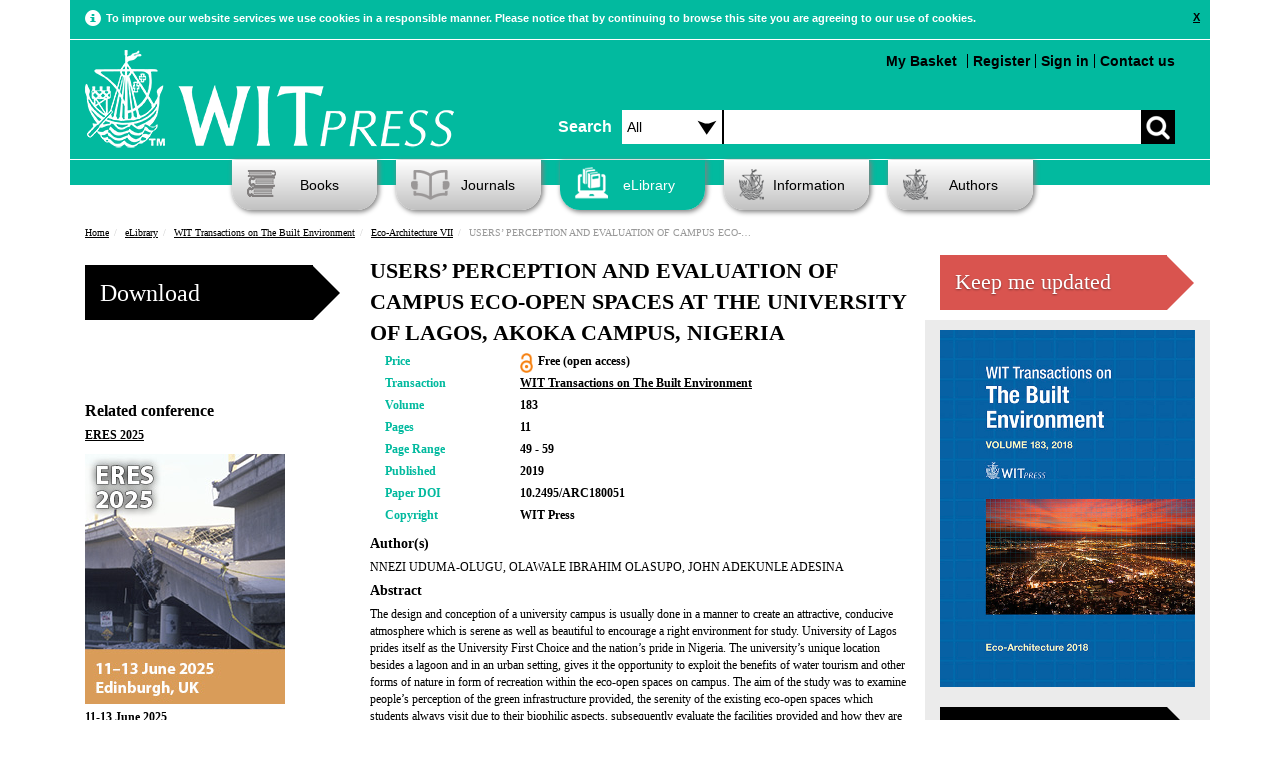

--- FILE ---
content_type: text/html; charset=UTF-8
request_url: https://www.witpress.com/elibrary/wit-transactions-on-the-built-environment/183/37059
body_size: 46765
content:

<!DOCTYPE html><html>
	<head>
		<meta name="viewport" content="width=device-width, initial-scale=1">
		<meta http-equiv="Content-Type" content="text/html; charset=utf-8" />		<title>Users’ Perception And Evaluation Of Campus Eco-open Spaces At The University Of Lagos, Akoka Campus, Nigeria</title>
		
			<meta name="description" content="The design and conception of a university campus is usually done in a manner to create an attractive, conducive atmosphere which is serene as well as..." />
							<meta name="keywords" content="campus eco-open spaces, green infrastructure, landscape perception, landscape urbanism, recreation" />
		  		<meta name="robots" content="index, follow" />

		<link href="/favicon.ico" type="image/x-icon" rel="icon"/><link href="/favicon.ico" type="image/x-icon" rel="shortcut icon"/><link rel="stylesheet" type="text/css" href="/theme/Witpress/css/main.css"/><link rel="stylesheet" type="text/css" href="/theme/Witpress/css/magnific-popup.css"/><link rel="stylesheet" type="text/css" href="https://www.witpress.com/theme/Witpress/css/custom.css"/><link rel="stylesheet" type="text/css" href="/theme/Witpress/css/print.css" media="print"/><script type="text/javascript" src="/theme/Witpress/js/libs/jquery-1.10.2.min.js"></script><script type="text/javascript" src="/theme/Witpress/js/libs/jquery-ui.js"></script><script type="text/javascript" src="/theme/Witpress/js/libs/jquery.magnific-popup.js"></script><script type="text/javascript" src="/theme/Witpress/js/libs/bootstrap.min.js"></script><script type="text/javascript" src="/theme/Witpress/js/carousel.js"></script><script type="text/javascript" src="/theme/Witpress/js/libs/respond.js"></script><script type="text/javascript" src="/theme/Witpress/js/libs/jquery.lightbox_me.js"></script><script type="text/javascript" src="https://books.google.com/books/previewlib.js"></script>
<script src="https://www.google.com/recaptcha/api.js" async defer></script>

	</head>

	<body>

		<div class="container" id="cookieContainer">
					<div class="row">
						<div class="col-md-12 cookie-warning">

						</div>
					</div>
		</div>


		<div style="clear:both;">


						<div class="container">

			<div class="header">

	<!-- Google Follow Button Script -->			
	<script src="https://apis.google.com/js/platform.js" async defer></script>
	
	<!-- Google Tag Manager -->
	<script>(function(w,d,s,l,i){w[l]=w[l]||[];w[l].push({'gtm.start':
	new Date().getTime(),event:'gtm.js'});var f=d.getElementsByTagName(s)[0],
	j=d.createElement(s),dl=l!='dataLayer'?'&l='+l:'';j.async=true;j.src=
	'https://www.googletagmanager.com/gtm.js?id='+i+dl;f.parentNode.insertBefore(j,f);
	})(window,document,'script','dataLayer','GTM-N7DXLB4');</script>
	<!-- End Google Tag Manager -->
	
	<!-- LinkedIn Follow Button Script -->			
	<script src="//platform.linkedin.com/in.js" type="text/javascript"> lang: en_US</script>
	
	<!-- Icons -->
<link rel="apple-touch-icon" sizes="57x57" href="/apple-touch-icon-57x57.png">
<link rel="apple-touch-icon" sizes="114x114" href="/apple-touch-icon-114x114.png">
<link rel="apple-touch-icon" sizes="72x72" href="/apple-touch-icon-72x72.png">
<link rel="apple-touch-icon" sizes="144x144" href="/apple-touch-icon-144x144.png">
<link rel="apple-touch-icon" sizes="60x60" href="/apple-touch-icon-60x60.png">
<link rel="apple-touch-icon" sizes="120x120" href="/apple-touch-icon-120x120.png">
<link rel="apple-touch-icon" sizes="76x76" href="/apple-touch-icon-76x76.png">
<link rel="apple-touch-icon" sizes="152x152" href="/apple-touch-icon-152x152.png">
<meta name="apple-mobile-web-app-title" content="WIT Press">
<link rel="icon" type="image/png" href="/favicon-196x196.png" sizes="196x196">
<link rel="icon" type="image/png" href="/favicon-160x160.png" sizes="160x160">
<link rel="icon" type="image/png" href="/favicon-96x96.png" sizes="96x96">
<link rel="icon" type="image/png" href="/favicon-16x16.png" sizes="16x16">
<link rel="icon" type="image/png" href="/favicon-32x32.png" sizes="32x32">
<meta name="msapplication-TileColor" content="#02ba9f">
<meta name="msapplication-TileImage" content="/mstile-144x144.png">
<meta name="application-name" content="WIT Press">
	
			<div class="small-navbar">
					<nav class="navbar navbar-default" role="navigation">
  <!-- Brand and toggle get grouped for better mobile display -->
  <div class="navbar-header">
    <button type="button" id="navbar-toggle" class="navbar-toggle" data-toggle="collapse" data-target=".navbar-ex1-collapse">
      <span class="sr-only">Toggle navigation</span>
      <span class="icon-bar"></span>
      <span class="icon-bar"></span>
      <span class="icon-bar"></span>
    </button>
    <a class="navbar-brand" href="/"><img src="/theme/Witpress/img/logo.png" alt="WIT Press" class="witpress-logo"/></a>
  </div>

  <!-- Collect the nav links, forms, and other content for toggling -->
  <div class="collapse navbar-collapse navbar-ex1-collapse"><br />
    <ul style="font-size: 16px;">

	  <li><a href="/search">Advanced Search</a></li><br />
      <li class="active"><a href="/">Home</a></li>
      	<ul class="nested">
      		<li><a href="/information/about-witpress">About</a></li>
			
      		<li><a href="/books">Books</a></li>
				<ul class="nested">
								</ul>

      		<li><a href="/journals">Journals</a></li>
				<ul class="nested">
					<li><a href="/information/samplecopies">Sample Copies</a></li>
					<li><a href="/information/subscription">Subscription</a></li>
				</ul>
      		<li><a href="/elibrary">eLibrary</a></li>
      		<li><a href="/information">Information</a></li>
				<ul class="nested">
					<li><a href="/faq/categories">Frequently Asked Questions</a></li>
					<li><a href="/information/ordering">Ordering</a></li>
					<li><a href="/information/reviews">Reviews</a></li>
				</ul>
      		<li><a href="/authors">Authors</a></li>
      	</ul>
    </ul>
	
  </div><!-- /.navbar-collapse -->
  
  	<!-- Small screen top menu items and search box -->
 		<div class="col-md-7" style="padding-right:0px; padding-left: 0px; padding-top: 15px;">

					<ul class="top-menu pull-left">
												
						<br /><li style="margin-top: 10px;"><a href="/cart/view">My Basket <div style="float: right; margin-right: 5px;" id="basket-total"></div></a></li>

                                           <li style="border-left: 1px solid black; margin-top: 10px;"><a href="/users/register">Register</a></li><li style="border-left: 1px solid black; margin-top: 10px;"><a href="/users/login">Sign in</a></li><li style="border-left: 1px solid black; margin-top: 10px;"><a href="/information/contact">Contact us</a></li>					</ul>	
						
			<div class="search-box" style="padding-top: 70px;">
				<form action="/search/basic_request" id="SearchIndexForm" style="margin-top: 10px;" method="post" accept-charset="utf-8"><div style="display:none;"><input type="hidden" name="_method" value="POST"/><input type="hidden" name="data[_Token][key]" value="0c4bdd122600f0f044e44eee4ae9a93452d4e91def95d4df5324a1f6dbe50b33667beb04b6aad15b7fcd35764cd41e7c04d5fab37a559dd23a995213ccd974be" id="Token1302442570" autocomplete="off"/></div><div class="input select"><label for="searchareasml"></label><select name="data[Search][searcharea]" id="searchareasml" class="searchdropdown">
<option value="all">Search</option>
<option value="papers">Papers</option>
<option value="books">Books</option>
</select></div><div class="input text"><label for="SearchSearchbox"></label><input name="data[Search][searchbox]" class="search-input" type="text" id="SearchSearchbox"/></div><div class="myButton"><input type="submit" name="" value=""></div><div style="display:none;"><input type="hidden" name="data[_Token][fields]" value="1325226d233b85ce951effa9ad91d2182323e8d5%3A" id="TokenFields1321378958" autocomplete="off"/><input type="hidden" name="data[_Token][unlocked]" value="" id="TokenUnlocked570034142" autocomplete="off"/></div></form>
			</div>
		</div>				
				
			
</nav>
    </div>
	<!-- Desktop top menu items and search box -->
			<div class="row top-row">
				<div class="col-md-5" style="padding-left:0px">

										<a href="/"><img src="/theme/Witpress/img/logo.png" alt="WIT Press" class="witpress-logo"/></a>
		</div>
		<div class="col-md-7" style="padding-right:0px; padding-left: 10px;">
			<div class="search-box" style="padding-top: 50px;">
				<span class="search-text" style="float:left;line-height:34px;margin-top:10px;padding-right:10px;font-size: 16px;font-weight: bold;">Search</span>
				<form action="/search/basic_request" id="SearchIndexForm" style="margin-top: 10px;" method="post" accept-charset="utf-8"><div style="display:none;"><input type="hidden" name="_method" value="POST"/><input type="hidden" name="data[_Token][key]" value="0c4bdd122600f0f044e44eee4ae9a93452d4e91def95d4df5324a1f6dbe50b33667beb04b6aad15b7fcd35764cd41e7c04d5fab37a559dd23a995213ccd974be" id="Token2005583580" autocomplete="off"/></div><div class="input select"><label for="searcharea"></label><select name="data[Search][searcharea]" id="searcharea" class="searchdropdown">
<option value="all">All</option>
<option value="papers">Papers</option>
<option value="books">Books</option>
<option value="advanced">Advanced</option>
</select></div><div class="input text"><label for="SearchSearchbox"></label><input name="data[Search][searchbox]" class="search-input" type="text" id="SearchSearchbox"/></div><div class="myButton"><input type="submit" name="" value=""></div><div style="display:none;"><input type="hidden" name="data[_Token][fields]" value="1325226d233b85ce951effa9ad91d2182323e8d5%3A" id="TokenFields1070097528" autocomplete="off"/><input type="hidden" name="data[_Token][unlocked]" value="" id="TokenUnlocked1765230200" autocomplete="off"/></div></form>
			</div>

		</div>
			</div><div class="clear"></div>

			<div class="row about-row">
				<div class="col-md-7 col-md-offset-5">
					<ul class="top-menu pull-right">
												<li><a href="/cart/view">My Basket <div style="float: right; margin-right: 5px;" id="basket-total"></div></a></li>

                                           <li style="border-left: 1px solid black"><a href="/users/register">Register</a></li><li style="border-left: 1px solid black"><a href="#" id="sign_in">Sign in</a></li><li style="border-left: 1px solid black"><a href="/information/contact">Contact us</a></li>					</ul>

				</div>


		</div> <!-- HEADER -->
		</div>


		<div class="row page-header-row">
			<div class="col-md-12">
				<ul class="nav">

					<li id="books" class="dropdown"><a href="/books/" ><i class="headicon headicon-books"></i>Books</a>
						<ul class="dropdown-menu"><li><a href="/books"><span class="menu-header">Subjects</span></a></li><li><a href="/books/subjects/air-pollution">Air Pollution</a></li><li><a href="/books/subjects/architecture">Architecture</a></li><li><a href="/books/subjects/bioengineering">Bioengineering</a></li><li><a href="/books/subjects/boundary-elements">Boundary Elements</a></li><li><a href="/books/subjects/computational-methods-for-engineering">Computational Methods for Engineering</a></li><li><a href="/books/subjects/damage-fracture-mechanics">Damage & Fracture Mechanics</a></li><li><a href="/books/subjects/design-nature">Design & Nature</a></li><li><a href="/books/subjects/earthquake-engineering">Earthquake Engineering</a></li><li><a href="/books/subjects/ecology">Ecology</a></li><li><a href="/books/subjects/electrical-engineering-electromagnetics">Electrical  Engineering & Electromagnetics</a></li><li><a href="/books/subjects/energy">Energy</a></li><li><a href="/books/subjects/environmental-engineering">Environmental Engineering</a></li><li><a href="/books/subjects/environmental-health">Environmental Health</a></li><li><a href="/books/subjects/fluid-mechanics">Fluid Mechanics</a></li><li><a href="/books/subjects/heat-transfer">Heat Transfer</a></li><li><a href="/books/subjects/historical-interest">Historical Interest</a></li><li><a href="/books/subjects/information-systems">Information Systems</a></li><li><a href="/books/subjects/marine-offshore-engineering">Marine & Offshore Engineering</a></li><li><a href="/books/subjects/materials-manufacturing">Materials & Manufacturing</a></li><li><a href="/books/subjects/mathematics-statistics">Mathematics & Statistics</a></li><li><a href="/books/subjects/risk-and-security">Risk and Security</a></li><li><a href="/books/subjects/structural-engineering">Structural Engineering</a></li><li><a href="/books/subjects/sustainable-development">Sustainable Development</a></li><li><a href="/books/subjects/transport-engineering">Transport Engineering</a></li><li><a href="/books/subjects/urban-development">Urban Development</a></li><li><a href="/books/subjects/water-resources">Water Resources</a></li></ul>					</li>
					<li id="journals"><a href="/journals" ><i class="headicon headicon-journals"></i>Journals</a>
						<ul class="dropdown-menu"><li><a href="/journals"><span class="menu-header">International Journals</span></a></li><li><a href="/journals/cmem">International Journal of Computational Methods and Experimental Measurements</a></li><li><a href="/journals/dne">International Journal of Design & Nature and Ecodynamics</a></li><li><a href="/journals/eco">International Journal of Ecodynamics</a></li><li><a href="/journals/eq">International Journal of Energy Production and Management</a></li><li><a href="/journals/ei">International Journal of Environmental Impacts</a></li><li><a href="/journals/ha">International Journal of Heritage Architecture</a></li><li><a href="/journals/sse">International Journal of Safety and Security Engineering</a></li><li><a href="/journals/sdp">International Journal of Sustainable Development and Planning</a></li><li><a href="/journals/tdi">International Journal of Transport Development and Integration</a></li></ul>					</li>
					<li id="elibrary"><a href="/elibrary" id="nav-active"><i class="headicon headicon-elibrary-active"></i>eLibrary</a>

							<ul class="dropdown-menu">
						<li><a href="/elibrary"><span class="menu-header">Transactions of the Wessex Institute</span></a></li><li><a href="/elibrary/wit-transactions-on-engineering-sciences">WIT Transactions on Engineering Sciences</a></li><li><a href="/elibrary/wit-transactions-on-the-built-environment">WIT Transactions on The Built Environment</a></li><li><a href="/elibrary/wit-transactions-on-information-and-communication-technologies">WIT Transactions on Information and Communication Technologies</a></li><li><a href="/elibrary/wit-transactions-on-ecology-and-the-environment">WIT Transactions on Ecology and the Environment</a></li><li><a href="/elibrary/wit-transactions-on-modelling-and-simulation">WIT Transactions on Modelling and Simulation</a></li><li><a href="/elibrary/wit-transactions-on-biomedicine-and-health">WIT Transactions on Biomedicine and Health</a></li><li><a href="/elibrary/wit-transactions-on-state-of-the-art-in-science-and-engineering">WIT Transactions on State-of-the-art in Science and Engineering</a></li>
						<li><a href="/journals"><span class="menu-header">International Journals</span></a></li><li><a href="/journals/cmem">International Journal of Computational Methods and Experimental Measurements</a></li><li><a href="/journals/dne">International Journal of Design & Nature and Ecodynamics</a></li><li><a href="/journals/eco">International Journal of Ecodynamics</a></li><li><a href="/journals/eq">International Journal of Energy Production and Management</a></li><li><a href="/journals/ei">International Journal of Environmental Impacts</a></li><li><a href="/journals/ha">International Journal of Heritage Architecture</a></li><li><a href="/journals/sse">International Journal of Safety and Security Engineering</a></li><li><a href="/journals/sdp">International Journal of Sustainable Development and Planning</a></li><li><a href="/journals/tdi">International Journal of Transport Development and Integration</a></li>
							</ul>

					</li>
					<li class="dropdown" id="information"><a href="/information" ><i class="headicon headicon-information"></i>Information</a><ul class="dropdown-menu"><li><a href="/information/about-wit-press">About WIT Press</a></li><li><a href="/information/about-the-wessex-institute">About the Wessex Institute</a></li><li><a href="/information/catalogue">Catalogue</a></li><li><a href="/information/contact">Contact</a></li><li><a href="/faq/categories">Frequently Asked Questions</a></li><li><a href="/information/obituary-professor-carlos-a-brebbia">Obituary - Professor Carlos A Brebbia</a></li><li><a href="/information/ordering">Ordering</a></li><li><a href="/information/privacy-policy">Privacy Policy</a></li><li><a href="/information/returns-policy">Returns Policy</a></li><li><a href="/information/wit-transactions">WIT Transactions</a></li><li><a href="/information/wit-transactions-editorial-board">WIT Transactions Editorial Board</a></li></ul></li>
					<li class="dropdown" id="authors"><a href="/authors" ><i class="headicon headicon-authors"></i>Authors</a><ul class="dropdown-menu"><li><a href="/authors/publish-with-wit-press">Publish with WIT Press</a></li><li><a href="/authors/submit-a-conference-paper">Submit a Conference Paper</a></li></ul></li>

				</ul>

			</div>
					</div>

		<div class="clearfix"></div>

		<div id="main-container">
			<div class="printheader call-text">
				WIT Press
			</div>
			<div id="content">

								<div class="row">
					<div class="col-md-12">
						<div class="row breadcrumb">
						<ul class="breadcrumb"><li class="first"><a href="/">Home</a></li><li><a href="/elibrary">eLibrary</a></li><li><a href="/elibrary/wit-transactions-on-the-built-environment">WIT Transactions on The Built Environment</a></li><li><a href="/elibrary/wit-transactions-on-the-built-environment/183">Eco-Architecture VII</a></li><li class="last">USERS’ PERCEPTION AND EVALUATION OF CAMPUS ECO-OPEN SPACES AT THE UNIVERSITY OF LAGOS, AKOKA CAMPUS, NIGERIA</li></ul>					</div>
				</div>
				</div>
												
<meta name="citation_title" content="USERS’ PERCEPTION AND EVALUATION OF CAMPUS ECO-OPEN SPACES AT THE UNIVERSITY OF LAGOS, AKOKA CAMPUS, NIGERIA">
<meta name="citation_author" content="NNEZI UDUMA-OLUGU">
<meta name="citation_author" content="OLAWALE IBRAHIM OLASUPO">
<meta name="citation_author" content="JOHN ADEKUNLE ADESINA">
<meta name="citation_journal_title" content="WIT Transactions on The Built Environment">
<meta name="citation_volume" content="183">
<meta name="citation_isbn" content="978-1-78466-301-8">
	
<meta name="citation_issn" content="1746-4498">
<meta name="citation_publication_date" content="2019/01/29">
<meta name="citation_pdf_url" content="http://www.witpress.com/Secure/elibrary/papers/ARC18/ARC18005FU1.pdf">
<meta name="citation_publisher" content="WIT Press"/>
<meta name="citation_firstpage" content="49">
<meta name="citation_lastpage" content="59">
<meta name="citation_doi" content="10.2495/ARC180051" />
<meta name="citation_abstract_html_url" content="http://www.witpress.com/elibrary/wit-transactions-on-the-built-environment/183/37059">

<div class="row book-page">

	<div class="col-md-3 non-responsive-only">

<div id="ajax_result"></div>
<form action="/cart/openaccessdownload" id="PaperOpenaccessdownloadForm" method="post" accept-charset="utf-8"><div style="display:none;"><input type="hidden" name="_method" value="POST"/><input type="hidden" name="data[_Token][key]" value="0c4bdd122600f0f044e44eee4ae9a93452d4e91def95d4df5324a1f6dbe50b33667beb04b6aad15b7fcd35764cd41e7c04d5fab37a559dd23a995213ccd974be" id="Token1848556206" autocomplete="off"/></div><input type="hidden" name="data[Paper][Model]" value="Paper" id="PaperModel"/><input type="hidden" name="data[Paper][type]" value="paper" id="PaperType"/><input type="hidden" name="data[Paper][id]" value="37059" id="PaperId"/><button class="arrow_box buy-btn" type="submit">Download</button><div style="display:none;"><input type="hidden" name="data[_Token][fields]" value="a3930ff59e44bde262018dc43d5a281e6dbb3961%3APaper.Model%7CPaper.id%7CPaper.type" id="TokenFields818019081" autocomplete="off"/><input type="hidden" name="data[_Token][unlocked]" value="" id="TokenUnlocked1264208486" autocomplete="off"/></div></form><!-- Go to www.addthis.com/dashboard to customize your tools -->
<br />
<div class="addthis_native_toolbox"></div>
<br />
<div class="addthis_sharing_toolbox"></div>
					<div class="related-conferences">

										<p class="related-conf-heading">Related conference</p>

										<p class="related-paper-title"><a href="https://www.wessex.ac.uk/conferences/2025/eres-2025">ERES 2025</a></p><a href="https://www.wessex.ac.uk/conferences/2025/eres-2025"><img src="/theme/Witpress/img/conferences/ERES/eres.jpg" alt="ERES 2025" class="img-responsive conference-cover"/></a><div style="clear:both;"></div><p class="related-paper-title"><a href="https://www.wessex.ac.uk/conferences/2025/eres-2025">11-13 June 2025</a></p><p class="related-paper-title"><a href="https://www.wessex.ac.uk/conferences/2025/eres-2025">Edinburgh, UK</a></p>
									</div><p class="related-conf-heading">Related Book</p><div class="related-papers"><p class="related-paper-title"><a href="/books/978-1-78466-301-8">Eco-Architecture VII</a></p><p class="related-paper-author">Edited By: S. Syngellakis, Wessex Institute, UK</p>

		</div>
						

				</div>
				<div class="col-md-6">
					<div class="book-page-intro">
						<p class="book-page-heading">USERS’ PERCEPTION AND EVALUATION OF CAMPUS ECO-OPEN SPACES AT THE UNIVERSITY OF LAGOS, AKOKA CAMPUS, NIGERIA</p>
						<div class="part-responsive-only mobile-responsive-only small-responsive-only">
						<form action="/cart/openaccessdownload" id="PaperOpenaccessdownloadForm" method="post" accept-charset="utf-8"><div style="display:none;"><input type="hidden" name="_method" value="POST"/><input type="hidden" name="data[_Token][key]" value="0c4bdd122600f0f044e44eee4ae9a93452d4e91def95d4df5324a1f6dbe50b33667beb04b6aad15b7fcd35764cd41e7c04d5fab37a559dd23a995213ccd974be" id="Token1443530216" autocomplete="off"/></div><input type="hidden" name="data[Paper][Model]" value="Paper" id="PaperModel"/><input type="hidden" name="data[Paper][type]" value="paper" id="PaperType"/><input type="hidden" name="data[Paper][id]" value="37059" id="PaperId"/><button class="arrow_box buy-btn" type="submit">Download</button><div style="display:none;"><input type="hidden" name="data[_Token][fields]" value="a3930ff59e44bde262018dc43d5a281e6dbb3961%3APaper.Model%7CPaper.id%7CPaper.type" id="TokenFields1173794010" autocomplete="off"/><input type="hidden" name="data[_Token][unlocked]" value="" id="TokenUnlocked1667639001" autocomplete="off"/></div></form>						</div>
						</div>

<div class="book-page-info">
						<div class="row">
							<div class="col-md-3">
								<p><span class="medium-green-text">Price</span></p>
							</div>
							<div class="col-md-9">
								 <p>
								 	 Free (open access)<img src="/theme/Witpress/img/openaccess.png" height="20px" style="float:left; margin-right: 5px;margin-top: 0px;" alt=""/>								</p>
							</div>
						</div>

						<div class="row">
							<div class="col-md-3">
								<p><span class="medium-green-text">Transaction</span></p>
							</div>
							<div class="col-md-9">
								<p><a href="/elibrary/wit-transactions-on-the-built-environment">WIT Transactions on The Built Environment</a></p>
							</div>
						</div>
						
						<div class="row">
							<div class="col-md-3">
								<p><span class="medium-green-text">Volume</span></p>
							</div>
							<div class="col-md-9">
								 <p>183</p>
							</div>
						</div>
						
						<div class="row">
							<div class="col-md-3">
								<p><span class="medium-green-text">Pages</span></p>
							</div>
							<div class="col-md-9">
								 <p>11</p>
							</div>
						</div>
											<div class="row">
							<div class="col-md-3">
								<p><span class="medium-green-text">Page Range</span></p>
							</div>
							<div class="col-md-9">
								 <p>49 - 59</p>
							</div>
						</div>
											<div class="row">
							<div class="col-md-3">
								<p><span class="medium-green-text">Published</span></p>
							</div>
							<div class="col-md-9">
								 <p>2019</p>
							</div>
						</div>
										
						<div class="row">
							<div class="col-md-3">
								<p><span class="medium-green-text">Paper DOI</span></p>
							</div>
							<div class="col-md-9">
								 <p>10.2495/ARC180051</p>
							</div>
						</div>

						<div class="row">
							<div class="col-md-3">
								<p><span class="medium-green-text">Copyright</span></p>
							</div>
							<div class="col-md-9">
								 <p>WIT Press</p>
							</div>
						</div>
					</div>

					<div class="book-page-desc">
<p class="book-description">Author(s)</p>
<p>NNEZI UDUMA-OLUGU, OLAWALE IBRAHIM OLASUPO, JOHN ADEKUNLE ADESINA</p>
<p class="book-description">Abstract</p>
<p>The design and conception of a university campus is usually done in a manner to create an attractive, conducive atmosphere which is serene as well as beautiful to encourage a right environment for study. University of Lagos prides itself as the University First Choice and the nation&#x2019;s pride in Nigeria. The university&#x2019;s unique location besides a lagoon and in an urban setting, gives it the opportunity to exploit the benefits of water tourism and other forms of nature in form of recreation within the eco-open spaces on campus. The aim of the study was to examine people&#x2019;s perception of the green infrastructure provided, the serenity of the existing eco-open spaces which students always visit due to their biophilic aspects, subsequently evaluate the facilities provided and how they are received by the users. A survey of eighty (80) copies of photo-questionnaires distributed to respondents, which consisted of students, visitors and staff who were met at the various venues. Out of these, 77 were returned correctly filled and used for analysis. Conclusions were reached and recommendations made, in line with the results of the study.</p><p class="book-description">Keywords</p>
<p>
campus eco-open spaces, green infrastructure, landscape perception, landscape urbanism, recreation</p>

</div>

<div class="part-responsive-only mobile-responsive-only small-responsive-only">
<!-- Go to www.addthis.com/dashboard to customize your tools -->
<br />
<div class="addthis_native_toolbox"></div>
<br />
<div class="addthis_sharing_toolbox"></div>
						<div class="related-conferences">

										<p class="related-conf-heading">Related conference</p>

										<p class="related-paper-title"><a href="https://www.wessex.ac.uk/conferences/2025/eres-2025">ERES 2025</a></p><a href="https://www.wessex.ac.uk/conferences/2025/eres-2025"><img src="/theme/Witpress/img/conferences/ERES/eres.jpg" alt="ERES 2025" class="img-responsive conference-cover"/></a><div style="clear:both;"></div><p class="related-paper-title"><a href="https://www.wessex.ac.uk/conferences/2025/eres-2025">11-13 June 2025</a></p><p class="related-paper-title"><a href="https://www.wessex.ac.uk/conferences/2025/eres-2025">Edinburgh, UK</a></p>
									</div><p class="related-conf-heading">Related Book</p><div class="related-papers"><p class="related-paper-title"><a href="/books/978-1-78466-301-8">Eco-Architecture VII</a></p><p class="related-paper-author">Edited By: S. Syngellakis, Wessex Institute, UK</p>

		</div>


<p class="related-books-heading" style="padding-top: 10px;"><a href="/elibrary/wit-transactions-on-the-built-environment/183">Other papers in this volume</a></p>
					<div class="row">
						<div class="col-md-12 other-related-papers"><p class="related-books-title"><a href="/elibrary/wit-transactions-on-the-built-environment/183/37055">THE ENVIRONMENT AND &lt;i&gt;FENG SHUI&lt;/i&gt; APPLICATION IN CHEONG FATT TZE MANSION, PENANG, MALAYSIA</a></p></div><div class="col-md-12 other-related-papers"><p class="related-books-title"><a href="/elibrary/wit-transactions-on-the-built-environment/183/37056">ECO-TRADITIONAL COURTYARD HOUSES IN UAE: A CASE STUDY OF THE SHARJAH MUSEUMS</a></p></div><div class="col-md-12 other-related-papers"><p class="related-books-title"><a href="/elibrary/wit-transactions-on-the-built-environment/183/37057">LANDSCAPE COMPATIBILITY OF FACTORIES: FROM PRACTICES TO TACTICS</a></p></div><div class="col-md-12 other-related-papers"><p class="related-books-title"><a href="/elibrary/wit-transactions-on-the-built-environment/183/37058">HEALTH-ORIENTED EVALUATION OF THE SPATIAL DISTRIBUTION OF URBAN GREEN SPACE IN THE WUHAN INNER CITY AREA OF CHINA</a></p></div><div class="col-md-12 other-related-papers"><p class="related-books-title"><a href="/elibrary/wit-transactions-on-the-built-environment/183/37059">USERS’ PERCEPTION AND EVALUATION OF CAMPUS ECO-OPEN SPACES AT THE UNIVERSITY OF LAGOS, AKOKA CAMPUS, NIGERIA</a></p></div><div class="col-md-12 other-related-papers"><p class="related-books-title"><a href="/elibrary/wit-transactions-on-the-built-environment/183/37060">A REPRESENTATIONAL FRAMEWORK FOR SUSTAINABLE DESIGN</a></p></div><div class="col-md-12 other-related-papers"><p class="related-books-title"><a href="/elibrary/wit-transactions-on-the-built-environment/183/37061">CIRCULAR CITY: A METHODOLOGICAL APPROACH FOR SUSTAINABLE DISTRICTS AND COMMUNITIES</a></p></div>					</div>





						</div>

				</div>
				
				<div class="col-md-3 col-sm-3">
	<div class="keep_me_updated_button">
		<div class="narrow_arrow_box_wide">
			<a href="/users/subscribe"><h1 class="buy-ebtn">Keep me updated</h1></a>
		</div>
	</div>
</div>
				
				<div class="col-md-3 other-papers-column non-responsive-only">
					
					
					<a href="/books/978-1-78466-301-8"><img src="/theme/Witpress/img/covers/978-1-78466-301-8/eco-architecture-vii.jpg" alt="Eco-Architecture VII" title="Eco-Architecture VII" class="img-responsive volume-cover"/></a>
							<div class="narrow_arrow_box_wide">
																<a href="/books/978-1-78466-301-8"><h1 class="buy-ebtn">View Book</h1></a>
							</div>
<p class="related-books-heading" style="padding-top: 10px;"><a href="/elibrary/wit-transactions-on-the-built-environment/183">Other papers in this volume</a></p>
					<div class="row">
						<div class="col-md-12 other-related-papers"><p class="related-books-title"><a href="/elibrary/wit-transactions-on-the-built-environment/183/37055">THE ENVIRONMENT AND <i>FENG SHUI</i> APPLICATION IN CHEONG FATT TZE MANSION, PENANG, MALAYSIA</a></p></div><div class="col-md-12 other-related-papers"><p class="related-books-title"><a href="/elibrary/wit-transactions-on-the-built-environment/183/37056">ECO-TRADITIONAL COURTYARD HOUSES IN UAE: A CASE STUDY OF THE SHARJAH MUSEUMS</a></p></div><div class="col-md-12 other-related-papers"><p class="related-books-title"><a href="/elibrary/wit-transactions-on-the-built-environment/183/37057">LANDSCAPE COMPATIBILITY OF FACTORIES: FROM PRACTICES TO TACTICS</a></p></div><div class="col-md-12 other-related-papers"><p class="related-books-title"><a href="/elibrary/wit-transactions-on-the-built-environment/183/37058">HEALTH-ORIENTED EVALUATION OF THE SPATIAL DISTRIBUTION OF URBAN GREEN SPACE IN THE WUHAN INNER CITY AREA OF CHINA</a></p></div><div class="col-md-12 other-related-papers"><p class="related-books-title"><a href="/elibrary/wit-transactions-on-the-built-environment/183/37059">USERS’ PERCEPTION AND EVALUATION OF CAMPUS ECO-OPEN SPACES AT THE UNIVERSITY OF LAGOS, AKOKA CAMPUS, NIGERIA</a></p></div><div class="col-md-12 other-related-papers"><p class="related-books-title"><a href="/elibrary/wit-transactions-on-the-built-environment/183/37060">A REPRESENTATIONAL FRAMEWORK FOR SUSTAINABLE DESIGN</a></p></div><div class="col-md-12 other-related-papers"><p class="related-books-title"><a href="/elibrary/wit-transactions-on-the-built-environment/183/37061">CIRCULAR CITY: A METHODOLOGICAL APPROACH FOR SUSTAINABLE DISTRICTS AND COMMUNITIES</a></p></div>					</div>
			</div>
		</div>

		<script type="text/javascript">
	// <![CDATA[
	jQuery(document).ready(function() {

		jQuery('#buyBtn').click(function() {
			 event.preventDefault();
			 var data =  $(this).closest('form');
			 addPaper(data);
			 $('#ajax_result').html('<div class="alert alert-success">This book has been added to your <a href="/cart/view">Basket</a></div>');
				$( '#PaperViewForm').remove();


            $('#cart_view').lightbox_me({centered: true, onLoad: function() { $('#sign_up').find('input:first').focus()}});


		});



		function addPaper(data) {
			jQuery.ajax({
				type : 'POST',
				url : "/cart/add",
				data : jQuery(data).serialize(),
				dataType : 'json',
				success : function(data) {
					  $( "#dialog" ).dialog('');


				}
			});
		}

		function myFunction() {
    	//do nothing
		}

	});
	// ]]>
</script>
		</div><!-- /#content .container -->

		</div><!-- /#main-container -->


				<div class="footer">
	<div class="container">
		<div class="footer-menu-bar-div">
			<ul class="footer-menu-bar menu-ul">
				<li>
					<a href="/">Home</a>
				</li>
				<li>
					<a href="/information/about-wit-press">About Us</a>
				</li>
				<li>
					<a href="/information/contact">Contact Us</a>
				</li>
				<li>
					<a href="/faq/categories">FAQ</a>
				</li>
				<li>
					<a href="/books">Books</a>
				</li>
				<li>
					<a href="/journals">Journals</a>
				</li>
				<li>
					<a href="/elibrary">eLibrary</a>
				</li>
				<li>
					<a href="/authors">Authors</a>
				</li>
			</ul>
		</div>
		<div align="center" style="padding-top:20px;">
			<p>
				WIT Press, Ashurst Lodge, Ashurst, Southampton SO40 7AA, UK. Registered in England as a limited company No. 4741634
			</p>
			<p>
				Copyright 2026  WIT Press All Rights Reserved - Prices are Subject to Change - <a href="/information/returns-policy" style="text-decoration: none">Returns Policy</a> - <a href="/information/privacy-policy" style="text-decoration: none">Privacy Policy</a> - <a href="/sitemap.xml" style="text-decoration: none">Site Map</a>
			</p>
			<p class="socialmedia" style="line-height:44px;">
				<small>Connect with WIT Press:</small><br />
				<a href="http://www.facebook.com/witpress" target="_blank" rel="noopener"><img src="/theme/Witpress/img/social-media/facebook-logo.png" alt="facebook" style="height: 44px; margin-top: -18px; width: 44px;"/></a>&nbsp;
				<a href="http://www.twitter.com/witpress" target="_blank" rel="noopener"><img src="/theme/Witpress/img/social-media/twitter-logo.png" alt="Twitter" style="height: 44px; margin-top: -18px; width: 44px;"/></a>&nbsp;
				<a href="http://www.linkedin.com/company/wit-press" target="_blank" rel="noopener"><img src="/theme/Witpress/img/social-media/linkedin-logo.png" alt="LinkedIn" style="height: 44px; margin-top: -18px; width: 44px;"/></a>			</p>
		</div>
	</div>
</div>

<div id="sign_up" style="display: none; left: 50%; margin-left: -223px; z-index: 1002; position: fixed; top: 50%; margin-top: -159px;">
	<span>Please sign in using the form below</span>
	<div id="sign_up_form">
		<form action="/users/login" id="UserLoginForm" method="post" accept-charset="utf-8"><div style="display:none;"><input type="hidden" name="_method" value="POST"/><input type="hidden" name="data[_Token][key]" value="0c4bdd122600f0f044e44eee4ae9a93452d4e91def95d4df5324a1f6dbe50b33667beb04b6aad15b7fcd35764cd41e7c04d5fab37a559dd23a995213ccd974be" id="Token2117870123" autocomplete="off"/></div>		<div class="input text required"><label for="UserUsername">Username</label><input name="data[User][username]" class="form-control" autofocus="autofocus" maxlength="255" type="text" id="UserUsername" required="required"/></div>		<br />
		<div class="input password"><label for="UserPassword">Password</label><input name="data[User][password]" class="form-control" type="password" id="UserPassword"/></div>		<br />

		<div id="actions">

			<button class="btn btn-primary" type="submit">Login</button>
		</div>
		<div style="display:none;"><input type="hidden" name="data[_Token][fields]" value="6341a8aec96f0c616b3fecea95850fcd37d80e35%3A" id="TokenFields281921185" autocomplete="off"/><input type="hidden" name="data[_Token][unlocked]" value="" id="TokenUnlocked458275979" autocomplete="off"/></div></form>	</div>
	<div id="sign_up_form">
		<span>If you have forgotten your password <a href="/users/reminder">click here</a> to reset it!</span>
	</div>
	<span>If you don&apos;t have an account, <a href="/users/register">click here</a> to sign up!</span>
	<a id="close_x" class="close sprited" href="#">close</a>
</div>

<div id="cart_view" style="display: none; left: 50%; margin-left: -223px; z-index: 1002; position: fixed; top: 50%; margin-top: -159px;">
	<div id="sign_up_form">
		<a id="close_x" class="close sprited" href="#">close</a>

		<span>This item has been added to your cart</span>
	</div>
	<div id="sign_up_form">
		<div class="col-md-12">
			<button class="btn btn-primary btn-large mfp-close close" style="opacity:1">
				Continue Shopping
			</button>
		</div>
	</div>
	<div id="sign_up_form">
		<div class="col-md-12">
			<a href="/cart/view">
			<button class="btn btn-primary btn-large"  >
				View Basket
			</button></a>
		</div>
	</div>

</div>

<!-- container -->
<script type="text/javascript">
	(function($) {
		$.fn.showHide = function(options) {

			//default vars for the plugin
			var defaults = {
				speed : 1000,
				easing : '',
				changeText : 1, // if you dont want the button text to change, set this to 0
				//	show : '<span style="margin-right: 5px" class="glyphicon glyphicon-plus"></span>', // the button text to show when a div is closed
				//	hide : '<span style="margin-right: 5px" class="glyphicon glyphicon-plus"></span>', // the button text to show when a div is open

			};
			var options = $.extend(defaults, options);

			$(this).click(function() {
				// optionally add the class .toggleDiv to each div you want to automatically close
				//$('.toggleDiv').slideUp(options.speed, options.easing);
				// this var stores which button you've clicked
				var toggleClick = $(this);
				// this reads the rel attribute of the button to determine which div id to toggle
				var toggleDiv = $(this).attr('rel');
				// here we toggle show/hide the correct div at the right speed and using which easing effect
				$(toggleDiv).slideToggle(options.speed, options.easing, function() {
					// this only fires once the animation is completed
					if (options.changeText == 1) {

						//	$('.show_hide').each(function(i, obj) {
						//		$(this).html(options.show);
						//	});

						$(toggleDiv).is(":visible") ? toggleClick.find('span').switchClass("glyphicon-plus", "glyphicon-minus") : toggleClick.find('span').switchClass("glyphicon-minus", "glyphicon-plus");
						if (toggleDiv == "#slidingDiv_4") {
							$(this).find("iframe").prop("src", function() {
								// Set their src attribute to the value of data-src
								return $(this).data("src");
							});

						}
					}
				});

				//window.DoBookReview();

				return false;

			});

		};
	})(jQuery);
	/** $(window).bind("load", function() {
var auto_refresh = setInterval(function() {
			$('#basket-total').load('/cart/itemcount').show('slow');
		}, 2500);
});
	**/
	$(document).ready(function() {

		/*
		 "Hovernav" navbar dropdown on hover
		 Delete this segment if you don't want it, and delete the corresponding CSS in bst.css
		 Uses jQuery Media Query - see http://www.sitepoint.com/javascript-media-queries/

		 var mq = window.matchMedia('(min-width: 768px)');
		 if (mq.matches) {
		 */
		$('ul.nav li').addClass('hovernav');
		/*  } else {
		 $('ul.nav li').removeClass('hovernav');
		 };
		 /*
		 The addClass/removeClass also needs to be triggered
		 on page resize <=> 768px

		 if (matchMedia) {
		 var mq = window.matchMedia('(min-width: 768px)');
		 mq.addListener(WidthChange);
		 WidthChange(mq);
		 }
		 function WidthChange(mq) {
		 if (mq.matches) {
		 $('ul.nav li').addClass('hovernav');
		 } else {
		 $('ul.nav li').removeClass('hovernav');
		 }
		 };
		 */
		$('.show_hide').showHide({
			speed : 1000, // speed you want the toggle to happen
			easing : '', // the animation effect you want. Remove this line if you dont want an effect and if you haven't included jQuery UI
			changeText : 1, // if you dont want the button text to change, set this to 0
			//show : '<span style="margin-right: 5px" class="glyphicon glyphicon-plus"></span>', // the button text to show when a div is closed
			//hide : '<span style="margin-right: 5px" class="glyphicon glyphicon-minus"></span>', // the button text to show when a div is open
			show : 'xyx',
			hide : 'oxo',

		});

		$("#worldpay-btn").click(function() {
			$.ajax({
				type : "POST",
				url : "/cart/truncate"
			});
		});


	});

	$("#information").hover(function() {
		$(".headicon-information").toggleClass("headicon-information-active");
	});

	$("#authors").hover(function() {
		$(".headicon-authors").toggleClass("headicon-authors-active");
	});

	$("#books").hover(function() {
		$(".headicon-books").toggleClass("headicon-books-active");
	});

	$("#journals").hover(function() {
		$(".headicon-journals").toggleClass("headicon-journals-active");
	});

	$("#elibrary").hover(function() {
		$(".headicon-elibrary").toggleClass("headicon-elibrary-active");
	});

	$("#navbar-toggle").hover(function() {
		$(".icon-bar").toggleClass("icon-bar-hover");
	});

	$("#searcharea").change(function() {
		if ($(this).val() == 'advanced') {
			window.location.href = "/search/";
		}
	});

	var delay = 59999;
	setTimeout(function() {
		$('#cart_sign_in,#sign_in').attr('href', '/users/login');
		$('#cart_sign_in,#sign_in').unbind('click');
	}, delay);
</script>
<script type="text/javascript" charset="utf-8">
	$(function() {
		function launch() {
			$('#sign_up').lightbox_me({
				centered : true,
				onLoad : function() {
					$('#sign_up').find('input:first').focus()
				}
			});
		}


		$('#cart_sign_in,#sign_in').click(function(e) {
			$("#sign_up").lightbox_me({
				centered : true,
				preventScroll : true,
				onLoad : function() {
					$("#sign_up").find("input:first").focus();
				}
			});

			e.preventDefault();
		});

		$('table tr:nth-child(even)').addClass('stripe');
	});
</script>
<script type="text/javascript">
	var gaJsHost = (("https:" == document.location.protocol) ? "https://ssl." : "http://www.");
	document.write(unescape("%3Cscript src='" + gaJsHost + "google-analytics.com/ga.js' type='text/javascript'%3E%3C/script%3E"));
</script>
<script type="text/javascript">
	try {
		var pageTracker = _gat._getTracker("UA-7714662-2");
		pageTracker._trackPageview();
	} catch(err) {
	}
</script>
<!-- Google Tag Manager (noscript) -->
<noscript><iframe src="https://www.googletagmanager.com/ns.html?id=GTM-N7DXLB4"
height="0" width="0" style="display:none;visibility:hidden"></iframe></noscript>
<!-- End Google Tag Manager (noscript) -->


	<script type="text/javascript">
var $buoop = {};
$buoop.ol = window.onload;
window.onload=function(){
 try {if ($buoop.ol) $buoop.ol();}catch (e) {}
 var e = document.createElement("script");
 e.setAttribute("type", "text/javascript");
 e.setAttribute("src", "//browser-update.org/update.js");
 document.body.appendChild(e);

}
</script>

<script language="javascript" type="text/javascript">

/**
Simple Cookie Prompt
Idea: @panda_doodle - Coded: @michaelw90
Edited by: M Leonard - Wessex Institute of Technology
Edited Further: M Woodhouse - Whitelight Creative
**/
var cPrompt = {

	cookie: false,

	message: '<div style="margin-right: 5px; float:left; font-size:16px;" class="glyphicon glyphicon-info-sign"></div><div style="line-height: 16px;">To improve our website services we use cookies in a responsible manner. Please notice that by continuing to browse this site you are agreeing to our use of cookies.</div>',

	cookieLink: '',

	prompt: [],

	p: null,

	init: function(){
		this.prompt = ['color: #fff; font-weight: bold; border-color: #fff; background-color: #02ba9f; padding: 10px 10px 10px 15px; height: 39px;border-width: 0px 0px 0px 0px;', this.message + (this.cookieLink != ''? "You can find out how and why we use cookies in our <a style='color: #5694b1; font-weight: bold;' href='" + this.cookieLink + "'>cookie policy</a>." : '')];

		var cookie = this.checkCookie();

		if(((cookie == 1) && !document.cookie.match(/cookies_promptHidden=/)) || (cookie != 1)){
			this.saveCookie('promptShown', 1);
			this.loadPrompt();
		}
	},

	checkCookie: function(){

		if(this.cookie === false){
			if(!document.cookie.match(/cookies_promptShown=/)){
				this.cookie = 1;
			}else if(document.cookie.match(/cookies_promptShown=(\d)($|;)/)){
				this.cookie = parseInt(RegExp.$1);
			}
		}
		return this.cookie;
	},

	loadPrompt: function(){

			var h = document.createElement('div');
			with(h){
				innerHTML = "<a style='float: right; font-weight: bold; cursor: pointer; margin-left: 5px;' onclick='cPrompt.hidePrompt(event)'>X</a>" + this.prompt[1];
				style.cssText = 'font-family: sans-serif; font-size: 11px; border: solid 1px; border-left: solid 3px;' + this.prompt[0];
				className = 'cookie_box';
				id = 'cookie_prompt';
			}

			var b = document.body;
			$('.cookie-warning').show();
			$( ".cookie-warning" ).append( h );
			//b.insertBefore(h, b.firstChild);

	},

	saveCookie: function(c, v){
		document.cookie = "cookies_" + c + "=" + v + ";expires=" + (new Date()).toGMTString().replace(/\d{4}/, '2050');
	},
	hidePrompt: function(e){
		if(e != null){
			this.saveCookie('promptHidden', 1);
		}
		$( ".cookie-warning" ).hide();
	}
}

if(document.addEventListener){
	document.addEventListener("DOMContentLoaded", function(){
		cPrompt.init();
	}, false);
}else if(document.attachEvent){
	document.attachEvent("onreadystatechange", function(){
		if(document.readyState === "complete"){
			cPrompt.init();
		}
	});
};
$('.cookie-warning').each(function(){
    if($.trim($(this).html()) === '') $('.cookie-warning').hide();
});


$('#carousel').carousel();
</script>

	</body>

</html>
